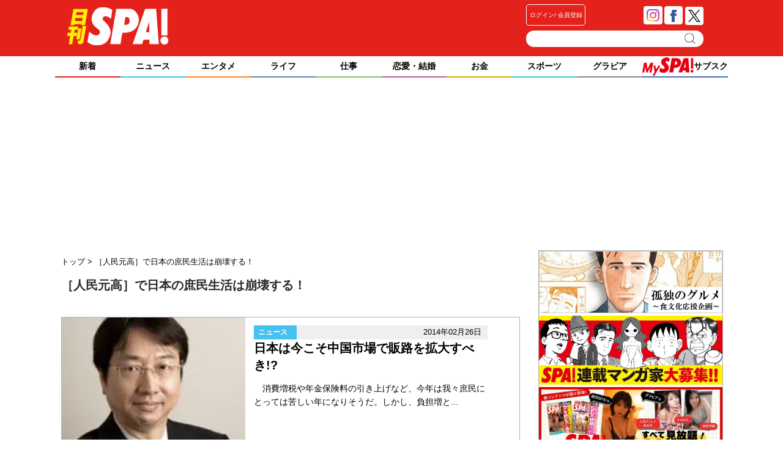

--- FILE ---
content_type: text/html; charset=UTF-8
request_url: https://nikkan-spa.jp/spa_feature_group_name/%EF%BC%BB%E4%BA%BA%E6%B0%91%E5%85%83%E9%AB%98%EF%BC%BD%E3%81%A7%E6%97%A5%E6%9C%AC%E3%81%AE%E5%BA%B6%E6%B0%91%E7%94%9F%E6%B4%BB%E3%81%AF%E5%B4%A9%E5%A3%8A%E3%81%99%E3%82%8B%EF%BC%81
body_size: 23004
content:
<!DOCTYPE html>
<html dir="ltr" lang="ja" xmlns:og="http://ogp.me/ns#">
<head>


        <link rel="apple-touch-icon" href="https://nikkan-spa.jp/wp-content/themes/dayspa_2017/apple-touch-icon-180x180.png">
        <link rel="icon" href="https://nikkan-spa.jp/wp-content/themes/dayspa_2017/favicon.ico"/>
    <!-- Google Tag Manager -->
    <script>(function(w,d,s,l,i){w[l]=w[l]||[];w[l].push({'gtm.start':
    new Date().getTime(),event:'gtm.js'});var f=d.getElementsByTagName(s)[0],
    j=d.createElement(s),dl=l!='dataLayer'?'&l='+l:'';j.async=true;j.src=
    'https://www.googletagmanager.com/gtm.js?id='+i+dl;f.parentNode.insertBefore(j,f);
    })(window,document,'script','dataLayer','GTM-W9KJL8W');</script>
    <!-- End Google Tag Manager -->
    <meta charset="UTF-8" />
    <title>
        ［人民元高］で日本の庶民生活は崩壊する！  |  特集  |  日刊SPA!
    </title>
    <meta name="copyright" content="&copy;扶桑社" />
    <meta name="mixi-check-robots" content="noimage">
    <meta name="cXenseParse:pageclass" content="frontpage"/>
    <meta name="cXenseParse:recs:recommendable" content="false" />
    <meta name="cXenseParse:fpi-feature" content="［人民元高］で日本の庶民生活は崩壊する！" />
    <meta property="og:locale" content="ja_JP" />
    <meta property="og:site_name" content="日刊SPA!" />
    <meta property="og:url" content="https://nikkan-spa.jp/spa_feature_group_name/%EF%BC%BB%E4%BA%BA%E6%B0%91%E5%85%83%E9%AB%98%EF%BC%BD%E3%81%A7%E6%97%A5%E6%9C%AC%E3%81%AE%E5%BA%B6%E6%B0%91%E7%94%9F%E6%B4%BB%E3%81%AF%E5%B4%A9%E5%A3%8A%E3%81%99%E3%82%8B%EF%BC%81" />
    <meta property="og:title" content="［人民元高］で日本の庶民生活は崩壊する！  |  特集  |  日刊SPA!"/>
    <meta property="og:type" content="website" />
    <meta property="og:image" content="/wp-content/themes/dayspa/static/img/fbimg.png" />
    <meta property="fb:app_id" content="245329482260717" />
    <link rel="canonical" href="https://nikkan-spa.jp/spa_feature_group_name/［人民元高］で日本の庶民生活は崩壊する！" />
    <link rel="apple-touch-icon" href="/wp-content/themes/dayspa/static/img/apple-touch-icon.png">
    <link rel="shortcut icon" href="/wp-content/themes/dayspa/static/img/favicon.ico" />
    <link rel="profile" href="http://gmpg.org/xfn/11" />
    <link rel="stylesheet" type="text/css" media="all" href="https://nikkan-spa.jp/wp-content/themes/dayspa_2017/static/css/reset.css?20151119_1" />
    <link rel="stylesheet" type="text/css" media="all" href="https://nikkan-spa.jp/wp-content/themes/dayspa_2017/static/css/style.css?1754456389" />
    <link rel="stylesheet" href="//maxcdn.bootstrapcdn.com/font-awesome/4.4.0/css/font-awesome.min.css">

    <link rel="pingback" href="https://nikkan-spa.jp/xmlrpc.php" />
    <link href="https://plus.google.com/104029019402983388967" rel="publisher" />

<!-- META Tags added by Add-Meta-Tags WordPress plugin. Get it at: http://www.g-loaded.eu/ -->
<meta name="description" content="週刊SPA！が運営するニュースサイト。雑誌連動はもちろん、Webオリジナルの記事を毎日配信！" />
<meta property="og:description" content="週刊SPA！が運営するニュースサイト。雑誌連動はもちろん、Webオリジナルの記事を毎日配信！" />


<meta name="robots" content="max-image-preview:large" />
<link rel='dns-prefetch' href='//s.w.org' />
<link rel="alternate" type="application/rss+xml" title="日刊SPA! &raquo; フィード" href="https://nikkan-spa.jp/feed" />
<link rel="alternate" type="application/rss+xml" title="日刊SPA! &raquo; コメントフィード" href="https://nikkan-spa.jp/comments/feed" />
<link rel="alternate" type="application/rss+xml" title="日刊SPA! &raquo; ［人民元高］で日本の庶民生活は崩壊する！  のフィード" href="https://nikkan-spa.jp/spa_feature_group_name/%ef%bc%bb%e4%ba%ba%e6%b0%91%e5%85%83%e9%ab%98%ef%bc%bd%e3%81%a7%e6%97%a5%e6%9c%ac%e3%81%ae%e5%ba%b6%e6%b0%91%e7%94%9f%e6%b4%bb%e3%81%af%e5%b4%a9%e5%a3%8a%e3%81%99%e3%82%8b%ef%bc%81/feed" />
<link rel='stylesheet' id='wp-block-library-css'  href='https://nikkan-spa.jp/wp-includes/css/dist/block-library/style.min.css?ver=6.0.2' type='text/css' media='all' />
<style id='global-styles-inline-css' type='text/css'>
body{--wp--preset--color--black: #000000;--wp--preset--color--cyan-bluish-gray: #abb8c3;--wp--preset--color--white: #ffffff;--wp--preset--color--pale-pink: #f78da7;--wp--preset--color--vivid-red: #cf2e2e;--wp--preset--color--luminous-vivid-orange: #ff6900;--wp--preset--color--luminous-vivid-amber: #fcb900;--wp--preset--color--light-green-cyan: #7bdcb5;--wp--preset--color--vivid-green-cyan: #00d084;--wp--preset--color--pale-cyan-blue: #8ed1fc;--wp--preset--color--vivid-cyan-blue: #0693e3;--wp--preset--color--vivid-purple: #9b51e0;--wp--preset--gradient--vivid-cyan-blue-to-vivid-purple: linear-gradient(135deg,rgba(6,147,227,1) 0%,rgb(155,81,224) 100%);--wp--preset--gradient--light-green-cyan-to-vivid-green-cyan: linear-gradient(135deg,rgb(122,220,180) 0%,rgb(0,208,130) 100%);--wp--preset--gradient--luminous-vivid-amber-to-luminous-vivid-orange: linear-gradient(135deg,rgba(252,185,0,1) 0%,rgba(255,105,0,1) 100%);--wp--preset--gradient--luminous-vivid-orange-to-vivid-red: linear-gradient(135deg,rgba(255,105,0,1) 0%,rgb(207,46,46) 100%);--wp--preset--gradient--very-light-gray-to-cyan-bluish-gray: linear-gradient(135deg,rgb(238,238,238) 0%,rgb(169,184,195) 100%);--wp--preset--gradient--cool-to-warm-spectrum: linear-gradient(135deg,rgb(74,234,220) 0%,rgb(151,120,209) 20%,rgb(207,42,186) 40%,rgb(238,44,130) 60%,rgb(251,105,98) 80%,rgb(254,248,76) 100%);--wp--preset--gradient--blush-light-purple: linear-gradient(135deg,rgb(255,206,236) 0%,rgb(152,150,240) 100%);--wp--preset--gradient--blush-bordeaux: linear-gradient(135deg,rgb(254,205,165) 0%,rgb(254,45,45) 50%,rgb(107,0,62) 100%);--wp--preset--gradient--luminous-dusk: linear-gradient(135deg,rgb(255,203,112) 0%,rgb(199,81,192) 50%,rgb(65,88,208) 100%);--wp--preset--gradient--pale-ocean: linear-gradient(135deg,rgb(255,245,203) 0%,rgb(182,227,212) 50%,rgb(51,167,181) 100%);--wp--preset--gradient--electric-grass: linear-gradient(135deg,rgb(202,248,128) 0%,rgb(113,206,126) 100%);--wp--preset--gradient--midnight: linear-gradient(135deg,rgb(2,3,129) 0%,rgb(40,116,252) 100%);--wp--preset--duotone--dark-grayscale: url('#wp-duotone-dark-grayscale');--wp--preset--duotone--grayscale: url('#wp-duotone-grayscale');--wp--preset--duotone--purple-yellow: url('#wp-duotone-purple-yellow');--wp--preset--duotone--blue-red: url('#wp-duotone-blue-red');--wp--preset--duotone--midnight: url('#wp-duotone-midnight');--wp--preset--duotone--magenta-yellow: url('#wp-duotone-magenta-yellow');--wp--preset--duotone--purple-green: url('#wp-duotone-purple-green');--wp--preset--duotone--blue-orange: url('#wp-duotone-blue-orange');--wp--preset--font-size--small: 13px;--wp--preset--font-size--medium: 20px;--wp--preset--font-size--large: 36px;--wp--preset--font-size--x-large: 42px;}.has-black-color{color: var(--wp--preset--color--black) !important;}.has-cyan-bluish-gray-color{color: var(--wp--preset--color--cyan-bluish-gray) !important;}.has-white-color{color: var(--wp--preset--color--white) !important;}.has-pale-pink-color{color: var(--wp--preset--color--pale-pink) !important;}.has-vivid-red-color{color: var(--wp--preset--color--vivid-red) !important;}.has-luminous-vivid-orange-color{color: var(--wp--preset--color--luminous-vivid-orange) !important;}.has-luminous-vivid-amber-color{color: var(--wp--preset--color--luminous-vivid-amber) !important;}.has-light-green-cyan-color{color: var(--wp--preset--color--light-green-cyan) !important;}.has-vivid-green-cyan-color{color: var(--wp--preset--color--vivid-green-cyan) !important;}.has-pale-cyan-blue-color{color: var(--wp--preset--color--pale-cyan-blue) !important;}.has-vivid-cyan-blue-color{color: var(--wp--preset--color--vivid-cyan-blue) !important;}.has-vivid-purple-color{color: var(--wp--preset--color--vivid-purple) !important;}.has-black-background-color{background-color: var(--wp--preset--color--black) !important;}.has-cyan-bluish-gray-background-color{background-color: var(--wp--preset--color--cyan-bluish-gray) !important;}.has-white-background-color{background-color: var(--wp--preset--color--white) !important;}.has-pale-pink-background-color{background-color: var(--wp--preset--color--pale-pink) !important;}.has-vivid-red-background-color{background-color: var(--wp--preset--color--vivid-red) !important;}.has-luminous-vivid-orange-background-color{background-color: var(--wp--preset--color--luminous-vivid-orange) !important;}.has-luminous-vivid-amber-background-color{background-color: var(--wp--preset--color--luminous-vivid-amber) !important;}.has-light-green-cyan-background-color{background-color: var(--wp--preset--color--light-green-cyan) !important;}.has-vivid-green-cyan-background-color{background-color: var(--wp--preset--color--vivid-green-cyan) !important;}.has-pale-cyan-blue-background-color{background-color: var(--wp--preset--color--pale-cyan-blue) !important;}.has-vivid-cyan-blue-background-color{background-color: var(--wp--preset--color--vivid-cyan-blue) !important;}.has-vivid-purple-background-color{background-color: var(--wp--preset--color--vivid-purple) !important;}.has-black-border-color{border-color: var(--wp--preset--color--black) !important;}.has-cyan-bluish-gray-border-color{border-color: var(--wp--preset--color--cyan-bluish-gray) !important;}.has-white-border-color{border-color: var(--wp--preset--color--white) !important;}.has-pale-pink-border-color{border-color: var(--wp--preset--color--pale-pink) !important;}.has-vivid-red-border-color{border-color: var(--wp--preset--color--vivid-red) !important;}.has-luminous-vivid-orange-border-color{border-color: var(--wp--preset--color--luminous-vivid-orange) !important;}.has-luminous-vivid-amber-border-color{border-color: var(--wp--preset--color--luminous-vivid-amber) !important;}.has-light-green-cyan-border-color{border-color: var(--wp--preset--color--light-green-cyan) !important;}.has-vivid-green-cyan-border-color{border-color: var(--wp--preset--color--vivid-green-cyan) !important;}.has-pale-cyan-blue-border-color{border-color: var(--wp--preset--color--pale-cyan-blue) !important;}.has-vivid-cyan-blue-border-color{border-color: var(--wp--preset--color--vivid-cyan-blue) !important;}.has-vivid-purple-border-color{border-color: var(--wp--preset--color--vivid-purple) !important;}.has-vivid-cyan-blue-to-vivid-purple-gradient-background{background: var(--wp--preset--gradient--vivid-cyan-blue-to-vivid-purple) !important;}.has-light-green-cyan-to-vivid-green-cyan-gradient-background{background: var(--wp--preset--gradient--light-green-cyan-to-vivid-green-cyan) !important;}.has-luminous-vivid-amber-to-luminous-vivid-orange-gradient-background{background: var(--wp--preset--gradient--luminous-vivid-amber-to-luminous-vivid-orange) !important;}.has-luminous-vivid-orange-to-vivid-red-gradient-background{background: var(--wp--preset--gradient--luminous-vivid-orange-to-vivid-red) !important;}.has-very-light-gray-to-cyan-bluish-gray-gradient-background{background: var(--wp--preset--gradient--very-light-gray-to-cyan-bluish-gray) !important;}.has-cool-to-warm-spectrum-gradient-background{background: var(--wp--preset--gradient--cool-to-warm-spectrum) !important;}.has-blush-light-purple-gradient-background{background: var(--wp--preset--gradient--blush-light-purple) !important;}.has-blush-bordeaux-gradient-background{background: var(--wp--preset--gradient--blush-bordeaux) !important;}.has-luminous-dusk-gradient-background{background: var(--wp--preset--gradient--luminous-dusk) !important;}.has-pale-ocean-gradient-background{background: var(--wp--preset--gradient--pale-ocean) !important;}.has-electric-grass-gradient-background{background: var(--wp--preset--gradient--electric-grass) !important;}.has-midnight-gradient-background{background: var(--wp--preset--gradient--midnight) !important;}.has-small-font-size{font-size: var(--wp--preset--font-size--small) !important;}.has-medium-font-size{font-size: var(--wp--preset--font-size--medium) !important;}.has-large-font-size{font-size: var(--wp--preset--font-size--large) !important;}.has-x-large-font-size{font-size: var(--wp--preset--font-size--x-large) !important;}
</style>
<link rel='stylesheet' id='contact-form-7-css'  href='https://nikkan-spa.jp/wp-content/plugins/contact-form-7/includes/css/styles.css?ver=5.7.1' type='text/css' media='all' />
<link rel='stylesheet' id='toc-screen-css'  href='https://nikkan-spa.jp/wp-content/plugins/table-of-contents-plus/screen.min.css?ver=1509' type='text/css' media='all' />
<script type='text/javascript' src='https://nikkan-spa.jp/wp-includes/js/jquery/jquery.min.js?ver=3.6.0' id='jquery-core-js'></script>
<script type='text/javascript' src='https://nikkan-spa.jp/wp-includes/js/jquery/jquery-migrate.min.js?ver=3.3.2' id='jquery-migrate-js'></script>
<link rel="https://api.w.org/" href="https://nikkan-spa.jp/wp-json/" /><style>.wp-block-gallery.is-cropped .blocks-gallery-item picture{height:100%;width:100%;}</style><script>
    async function processJwtAndSetCookie() {
    const jwtMatch = document.cookie.match(/__utp=([^;]+)/);
    if (!jwtMatch) {
        console.log("ログインしていません。");
        return;
    }

    const jwt = jwtMatch[1];
    console.log("JWT found: " + jwt);

    let decoded;
    try {
        decoded = jwt_decode(jwt);
        console.log("JWT decoded: ", decoded);
    } catch (error) {
        console.error("JWTのデコード中にエラーが発生しました: " + error.message);
        return;
    }

    const emailWithoutPlus = decoded.email.replace(/(\+.*)?@/, '@');
    console.log("Email without plus: " + emailWithoutPlus);

    let hashHex;
    try {
        const hash = CryptoJS.SHA256(emailWithoutPlus);
        hashHex = hash.toString(CryptoJS.enc.Hex);
    } catch (error) {
        console.error("SHA-256ハッシュ化中にエラーが発生しました: " + error.message);
        return;
    }

    try {
        setCookie('_d_uuid', hashHex, 365);
    } catch (error) {
        console.error("クッキーの設定中にエラーが発生しました: " + error.message);
    }
}

// クッキーに値を書き込む関数
function setCookie(name, value, days) {
    const d = new Date();
    d.setTime(d.getTime() + (days * 24 * 60 * 60 * 1000));
    const expires = "expires=" + d.toUTCString();
    document.cookie = name + "=" + value + ";" + expires + ";path=/";
}

window.onload = processJwtAndSetCookie;

    </script>
<!-- この URL で利用できる AMP HTML バージョンはありません。 -->
<script type="application/ld+json">
    {
    }
</script>
<link rel="icon" href="/wp-content/uploads/2021/09/cropped-spalogo-32x32.jpg" sizes="32x32" />
<link rel="icon" href="/wp-content/uploads/2021/09/cropped-spalogo-192x192.jpg" sizes="192x192" />
<link rel="apple-touch-icon" href="/wp-content/uploads/2021/09/cropped-spalogo-180x180.jpg" />
<meta name="msapplication-TileImage" content="/wp-content/uploads/2021/09/cropped-spalogo-270x270.jpg" />
    <script type="text/javascript" src="/wp-content/themes/dayspa/static/js/slide.js"></script>
    <script type="text/javascript" src="https://nikkan-spa.jp/wp-content/themes/dayspa_2017/static/js/javascript.js"></script>
<div class="ad-widget widget_text"style="margin-top:0px;margin-right:0px;margin-bottom:0px;margin-left:0px;"><script type="application/javascript" src="//anymind360.com/js/6608/ats.js"></script>
<script async src="https://securepubads.g.doubleclick.net/tag/js/gpt.js"></script>
<script>
  window.googletag = window.googletag || {cmd: []};
  googletag.cmd.push(function() {
    googletag.defineSlot('/83555300,19661753/fusosha/nikkanSPA/SPA_PC_all_header', [[970, 250], [970, 90], [1, 1], [728, 90]], 'SPA_PC_all_header').addService(googletag.pubads());
    googletag.defineSlot('/83555300,19661753/fusosha/nikkanSPA/SPA_PC_all_right1st', [[300, 600], [160, 600], [300, 250], [120, 600]], 'SPA_PC_all_right1st').addService(googletag.pubads());
    googletag.defineSlot('/83555300,19661753/fusosha/nikkanSPA/SPA_PC_all_right2nd', [[300, 250], [300, 600], [160, 600], [120, 600]], 'SPA_PC_all_right2nd').addService(googletag.pubads());
    googletag.pubads().enableSingleRequest();
    googletag.pubads().collapseEmptyDivs();
    googletag.enableServices();
  });
</script></div><div class="ad-widget widget_text"style="margin-top:0px;margin-right:0px;margin-bottom:0px;margin-left:0px;"><script async src="https://pagead2.googlesyndication.com/pagead/js/adsbygoogle.js?client=ca-pub-2364439630300423"
     crossorigin="anonymous"></script></div><div class="ad-widget widget_text"><script type="text/javascript" src="//csm.cxpublic.com/Fusosha.js"></script></div><div class="ad-widget widget_text"><script type="text/javascript">var vc_sid="3306292"</script>
<script type="text/javascript" src="//vpj.valuecommerce.com/vcparam_pvd.js" async></script></div>
<script>
    tp = window["tp"] || [];
    tp.push(["setTags", ["［人民元高］で日本の庶民生活は崩壊する！"]]);
</script>

<!-- Piano Script Start -->
<!-- Piano Scriptブロック時表示モーダル（CLOSEボタンあり） -->
<div id="tpModal" class="pi_modal" style="display:none;position:absolute;z-index:9999999;left:0;top:0;width:100%;height:100%;overflow:auto;background-color:#333;opacity:0.90;">
  <div class="pi_content" style="position:relative;text-align:center;color:black;background-color:white;opacity:1;margin:150px auto 0 auto;width:80%;padding:20px;min-height:150px;border:1px solid black;">
    <h3><p>コンテンツブロックが有効であることを検知しました。</p></h3>
    <p>このサイトを利用するには、コンテンツブロック機能（広告ブロック機能を持つ機能拡張等）を無効にしてページを再読み込みしてください </p>
    <div class="pi_close" style="display:block;position:absolute;top:0.5rem;right:1rem;cursor:pointer;">✕</div>
  </div>
</div>
<script src="https://cdnjs.cloudflare.com/ajax/libs/promise-polyfill/8.2.0/polyfill.min.js" integrity="sha512-YK+bAjUuYdjPksbGQIIIsUn5hgYFsc+nXgx21Wwby9Mv+rJd8WZH2FRe1RdlTjFu1vxlGia9/RqmUMcZtX+BrA==" crossorigin="anonymous"></script>
<!-- Piano Composer Script -->
<script>
var tp=window.tp||[];
//(AID, is Production?, tpscript loading timeout sec(default:15sec, off:0))
(function(h,f,c){tp.push(["setUseTinypassAccounts",!1]);f?(tp.push(["setSandbox",!1]),tp.push(["setEndpoint","https://buy-ap.piano.io/api/v3"]),tp.push(["setPianoIdUrl","https://id-ap.piano.io"]),tp.push(["setEspEndpoint","https://api-esp-ap.piano.io"])):tp.push(["setSandbox",!0]);c=Number.isInteger(c)?parseInt(c):15;(new Promise(function(a,d){var b=document.createElement("script");b.type="text/javascript";b.async=!0;b.src=(f?"//experience-ap.piano.io":"//sandbox.piano.io")+"/xbuilder/experience/load?aid="+h;b.onload=function(){window.tpLoaded?a():d(!0)};b.onerror=function(){d(!0)};var e=document.querySelector("script");e.parentNode.insertBefore(b,e)})).then(function(){return new Promise(function(a,d){0==c?a():function(b,e){function g(){window.tp&&tp.isInitialized?a():k++>e?d(!0):setTimeout(g,b)}var k=0;setTimeout(g,b)}(1E3*c/20,20)})})["catch"](function(a){a&&(a=document.querySelector("#tpModal"))&&(a.style.display="block",(a=document.querySelector(".pi_close"))&&a.addEventListener("click",function(){document.querySelector("#tpModal").style.display="none"}))})
})("xia87zI8pj", true);
</script>
<!-- Piano Script End -->
<script>
// ADブロッカー検出スクリプト
(function(d,c){d.cookie = "__adblocker=; expires=Thu, 01 Jan 1970 00:00:00 GMT; path=/";var j=function(adblocker){var t=new Date;t.setTime(t.getTime()+60*5*1E3);d.cookie="__adblocker="+(adblocker?"true":"false")+"; expires="+t.toUTCString()+"; path=/"};var s=d.createElement(c);s.async=true;s.src="//www.npttech.com/advertising.js";s.onerror=function(){j(true);};var b=d.getElementsByTagName(c)[0];b.parentNode.insertBefore(s,b)})(document,"script");</script>
<!-- モーダル -->
<script>
tp = window["tp"] || [];
tp.push(["init", function() {
document.getElementById("piano-login").onclick = function(){
tp.pianoId.show ({
screen : "login",
loggedIn: function() {
$chk= tp.pianoId.isUserValid();
if($chk){
jQuery('.piano_button input.login').attr('checked',true);
}else{
jQuery('.piano_button input.not-login').attr('checked',true);
}
}
});
};
}]);
</script>
    <script type="text/javascript" src="https://cdnjs.cloudflare.com/ajax/libs/lazysizes/5.3.2/lazysizes.min.js"></script>
    <script src="https://cdnjs.cloudflare.com/ajax/libs/lazysizes/5.1.2/plugins/unveilhooks/ls.unveilhooks.min.js"></script>
</head>
    <body>
        <!-- Google Tag Manager (noscript) -->
        <noscript><iframe src="https://www.googletagmanager.com/ns.html?id=GTM-W9KJL8W"
        height="0" width="0" style="display:none;visibility:hidden"></iframe></noscript>
        <!-- End Google Tag Manager (noscript) -->

<div id="headerContainer" class="main-color">
    <div id="header">
        <div class="headerInner">
            <span class="logo">
                <a href="https://nikkan-spa.jp/">
                    <h1 class="dayspa_logo">
                        <svg>
                            <image id="header_logo" width="165" height="62"  alt="日刊SPA!" xlink:href="[data-uri]"/>
                        </svg>
                    </h1>
                </a>
            </span>
            <div class="header-right">
                <div class="first">
                    <div class="piano_button">
    <form>
        <div>
            <input type="radio" class="not-login" name="piano" checked="checked">
            <label id="piano-login">
                <div>
                    ログイン
                </div>
                <div>
                    会員登録
                </div>
            </label>
        </div>
        <div>
            <input type="radio" class="login" name="piano">
            <a href="/mypage"><label id="mypage">マイページ</label></a>
        </div>
    </form>
</div>
                    <div class="headsocial" data-cx-area="head">
                        <span class="ih_instagram" data-cx-social="instagram">
                            <a href="https://www.instagram.com/weekly_spa_/" target="_blank"><img loading="lazy" src="https://nikkan-spa.jp/wp-content/themes/dayspa_2017/static/img/sns_instagram.png" alt="Instagram"></a>
                        </span>
                        <span class="ih_facebook" data-cx-social="facebook">
                            <a href="//www.facebook.com/weeklySPA" target="_blank"><img loading="lazy" src="https://nikkan-spa.jp/wp-content/themes/dayspa_2017/static/img/sns_facebook.png" alt="facebook"></a>
                        </span>
                        <span class="ih_twitter" data-cx-social="twitter">
                            <a href="//twitter.com/weekly_SPA" target="_blank"><img loading="lazy" src="https://nikkan-spa.jp/wp-content/themes/dayspa_2017/static/img/sns_x.svg" alt="Twitter"></a>
                        </span>
                        <!--
                <span class="ih_line">
                    <a href="" target="_blank"><img loading="lazy" src="https://nikkan-spa.jp/wp-content/themes/dayspa_2017/static/img/sns_line.png"></a>
                </span>
                -->
                    </div>
                </div>
                <div class="secand">
                    <div class="formSearch">
                        <form method="get" id="searchform" action="https://nikkan-spa.jp/">
                            <input type="text" id="s" name="s">
                            <input type="hidden" id="orderby" name="orderby" value="date">
                            <input type="hidden" id="orderby" name="orderby" value="date">
                            <input type="hidden" value="-1" name="cat" />
                            <button type="submit" class="button lazyload" data-bg="https://nikkan-spa.jp/wp-content/themes/dayspa_2017/img/search.png" style="background: no-repeat 0 5px;">
                                    検索
                            </button>
                        </form>
                    </div>
                </div>
            </div>
        </div>
    </div>
</div>

<div class="category-list">
    <div class="category">
        <a href="https://nikkan-spa.jp">
            <div class="home ">
                新着
            </div>
            <div class="category-under-line main-color"></div>
        </a>
        <a href="https://nikkan-spa.jp/category/news">
            <div class="news ">
                ニュース            </div>
            <div class="category-under-line category-news"></div>
        </a>
        <a href="https://nikkan-spa.jp/category/entame">
            <div class="entame ">
                エンタメ            </div>
            <div class="category-under-line category-entame"></div>
        </a>
        <a href="https://nikkan-spa.jp/category/zatsugaku">
            <div class="zatsugaku ">
                ライフ            </div>
            <div class="category-under-line category-zatsugaku"></div>
        </a>
        <a href="https://nikkan-spa.jp/category/r-30">
            <div class="r-30 ">
                仕事            </div>
            <div class="category-under-line category-r-30"></div>
        </a>
        <a href="https://nikkan-spa.jp/category/wedding">
            <div class="wedding ">
                恋愛・結婚            </div>
            <div class="category-under-line category-wedding"></div>
        </a>
        <a href="https://nikkan-spa.jp/category/money">
            <div class="money ">
                お金            </div>
            <div class="category-under-line category-money"></div>
        </a>
        <a href="https://nikkan-spa.jp/category/sports">
            <div class="sports ">
                スポーツ            </div>
            <div class="category-under-line category-sports"></div>
        </a>
        <a href="//myspa.nikkan-spa.jp/s-gravure/">
            <div class="digital">
                グラビア
            </div>
            <div class="category-under-line category-digital"></div>
        </a>
        <a href="//myspa.nikkan-spa.jp" class="global-myspa">
            <div class="home">
                <img src="/wp-content/themes/common/view/myspa_logo.svg">
                サブスク
            </div>
            <div class="category-under-line limited"></div>
        </a>
    </div>
</div>
        <!--## mainContent/ ##-->
        <div class="mainColumn ">
            <div class="mainColumnBannerArea"><!-- /83555300/fusosha/nikkanSPA/SPA_PC_all_header -->
<div id='SPA_PC_all_header' style='min-width: 728px; min-height: 90px;'>
  <script>
    googletag.cmd.push(function() { googletag.display('SPA_PC_all_header'); });
  </script>
</div><style>
body {
    border-bottom: 94px solid #e5211b;
}
</style></div>
            <div class="mainColumnInner Horizontal">
                <div class="main-content">
                    <!-- パンくず -->
<div id="breadcrumbs" itemprop="itemListElement" itemscope="" itemtype="https://schema.org/ListItem">
<span>
        <a itemprop="item" href="https://nikkan-spa.jp">

        <span itemprop="name">
            トップ
        </span>
        </a>

    <meta itemprop="position" content="1" />
</span>
<span>
        <a itemprop="item" href="/spa_feature_group_name/［人民元高］で日本の庶民生活は崩壊する！">

        <span itemprop="name">
            ［人民元高］で日本の庶民生活は崩壊する！
        </span>
        </a>

    <meta itemprop="position" content="2" />
</span></div>
<!-- パンくず -->
<script type="application/ld+json">
    {
        "@context": "https://schema.org",
        "@type": "BreadcrumbList",
        "itemListElement": [
    {
        "@type": "ListItem",
        "position": 1,
        "name": "トップ",
        "item": "https://nikkan-spa.jp"
    },    {
        "@type": "ListItem",
        "position": 2,
        "name": "［人民元高］で日本の庶民生活は崩壊する！",
        "item": "/spa_feature_group_name/［人民元高］で日本の庶民生活は崩壊する！"
    }        ]
    }
</script>
        <div id="mainContent" role="main">

<div class="series">
    <div class="series-container">
                <div class="series-name">
            ［人民元高］で日本の庶民生活は崩壊する！        </div>
        <div class="series-info">
                    </div>
    </div>
</div>
            <div class="post-list">

<div class="posts-box">    <div class="post-div Horizontal">
        <a href="https://nikkan-spa.jp/579412">
            <div class="thumbnail">
                <div class="img_div lazyload" data-bg="/wp-content/uploads/2014/02/tashiro.jpg" style="
                        width: 100%;
                        height: 100%;
                        ">
                </div>
            </div>
        </a>
        <div class="post-text">
            <div>
                <div class="Horizontal post-bar">

                    
    <div class="category-icon category-news">
        ニュース
    </div>
                    <div class="content-date">2014年02月26日</div>
                </div>
            </div>
            <div class="entry-item">
                <a href="https://nikkan-spa.jp/579412">
                    <div class="entry-title"><h2>日本は今こそ中国市場で販路を拡大すべき!?</h2>
                    </div>
                    <div class="entry-content">
　消費増税や年金保険料の引き上げなど、今年は我々庶民にとっては苦しい年になりそうだ。しかし、負担増と...                    </div>
                </a>
            </div>


        </div>
    </div>

    <div class="post-div Horizontal">
        <a href="https://nikkan-spa.jp/579409">
            <div class="thumbnail">
                <div class="img_div lazyload" data-bg="/wp-content/uploads/2014/02/kd02.jpg" style="
                        width: 100%;
                        height: 100%;
                        ">
                </div>
            </div>
        </a>
        <div class="post-text">
            <div>
                <div class="Horizontal post-bar">

                    
    <div class="category-icon category-news">
        ニュース
    </div>
                    <div class="content-date">2014年02月20日</div>
                </div>
            </div>
            <div class="entry-item">
                <a href="https://nikkan-spa.jp/579409">
                    <div class="entry-title"><h2>「人民元高で庶民の家計一世帯8万円の負担増」門倉貴史氏が試算</h2>
                    </div>
                    <div class="entry-content">
　消費増税や年金保険料の引き上げなど、今年は我々庶民にとっては苦しい年になりそうだ。しかし、負担増と...                    </div>
                </a>
            </div>


        </div>
    </div>

    <div class="post-div Horizontal">
        <a href="https://nikkan-spa.jp/579411">
            <div class="thumbnail">
                <div class="img_div lazyload" data-bg="/wp-content/uploads/2014/02/872486-200x300.jpg" style="
                        width: 100%;
                        height: 100%;
                        ">
                </div>
            </div>
        </a>
        <div class="post-text">
            <div>
                <div class="Horizontal post-bar">

                    
    <div class="category-icon category-news">
        ニュース
    </div>
                    <div class="content-date">2014年02月12日</div>
                </div>
            </div>
            <div class="entry-item">
                <a href="https://nikkan-spa.jp/579411">
                    <div class="entry-title"><h2>相次ぐ中国産回収は、人民元高と関係あり？</h2>
                    </div>
                    <div class="entry-content">
　消費増税や年金保険料の引き上げなど、今年は我々庶民にとっては苦しい年になりそうだ。しかし、負担増と...                    </div>
                </a>
            </div>


        </div>
    </div>

    <div class="post-div Horizontal">
        <a href="https://nikkan-spa.jp/579410">
            <div class="thumbnail">
                <div class="img_div lazyload" data-bg="/wp-content/uploads/2014/02/a0002_003412-300x198.jpg" style="
                        width: 100%;
                        height: 100%;
                        ">
                </div>
            </div>
        </a>
        <div class="post-text">
            <div>
                <div class="Horizontal post-bar">

                    
    <div class="category-icon category-news">
        ニュース
    </div>
                    <div class="content-date">2014年02月10日</div>
                </div>
            </div>
            <div class="entry-item">
                <a href="https://nikkan-spa.jp/579410">
                    <div class="entry-title"><h2>2014年は中国製品の安全性がますます低下する!?</h2>
                    </div>
                    <div class="entry-content">
　消費増税や年金保険料の引き上げなど、今年は我々庶民にとっては苦しい年になりそうだ。しかし、負担増と...                    </div>
                </a>
            </div>


        </div>
    </div>

</div>
<div class="pager-num">
    <div class="Horizontal">
    </div>
</div>


<!-- false -->


<!-- cached_time=2026-01-22 07:26:08 name:popular_series_DAYSPA-1724-->
    <div id="series" class="popular-series">
        <div class="head main-color">日刊SPA!の人気連載</div>
        <div class="popular-series-box">
            <div class="popular-series-line Horizontal">
            <a href="https://nikkan-spa.jp/spa_series_group_name/%e3%83%88%e3%83%83%e3%83%97%e3%83%ad%e3%83%bc%e3%83%97%e3%82%88%e3%82%8a%e6%84%9b%e3%82%92%e3%81%93%e3%82%81%e3%81%a6">
                <div class="popular-series-item Horizontal">
                                        <div class="popular-series-img lazyload" data-bg="/wp-content/uploads/2024/05/20240515193929t-80x70.jpg">
                    </div>
                    <div class="popular-series-name">
                        新日本プロレス社長・棚橋弘至のビジネス奮闘記～トップロープより愛をこめて                    </div>
                </div>
            </a>
            <a href="https://nikkan-spa.jp/spa_series_group_name/%e7%b5%90%e5%a9%9a%e3%81%ab%e3%81%a4%e3%81%aa%e3%81%8c%e3%82%8b%e6%81%8b%e3%81%ae%e3%81%af%e3%81%98%e3%82%81%e6%96%b9">
                <div class="popular-series-item Horizontal">
                                        <div class="popular-series-img lazyload" data-bg="/wp-content/uploads/2018/04/DSD_8045r2-80x70.jpg">
                    </div>
                    <div class="popular-series-name">
                        結婚につながる恋のはじめ方                    </div>
                </div>
            </a>
            <a href="https://nikkan-spa.jp/spa_series_group_name/%e6%8e%a8%e3%81%97%e6%92%ae%e7%94%9f%e4%bc%9a%e8%ad%b0">
                <div class="popular-series-item Horizontal">
                                        <div class="popular-series-img lazyload" data-bg="">
                    </div>
                    <div class="popular-series-name">
                        推し撮生会議                    </div>
                </div>
            </a>
            </div>                <div class="popular-series-line Horizontal">            <a href="https://nikkan-spa.jp/spa_series_group_name/%e3%82%bc%e3%83%ad%e6%81%8b%e6%84%9b-%e3%80%9c%e7%b5%8c%e9%a8%93%e5%80%a4%e3%82%bc%e3%83%ad%e3%81%8b%e3%82%89%e5%ad%a6%e3%81%b6%e6%81%8b%e6%84%9b%e8%ac%9b%e5%ba%a7%e3%80%9c">
                <div class="popular-series-item Horizontal">
                                        <div class="popular-series-img lazyload" data-bg="/wp-content/uploads/2022/08/sakaiyataichi-80x70.jpg">
                    </div>
                    <div class="popular-series-name">
                        ゼロ恋愛 〜経験値ゼロから学ぶ恋愛講座〜／堺屋大地                    </div>
                </div>
            </a>
            <a href="https://nikkan-spa.jp/spa_series_group_name/%e3%83%95%e3%82%a1%e3%82%b9%e3%83%88%e3%83%95%e3%82%a1%e3%83%83%e3%82%b7%e3%83%a7%e3%83%b3%e3%80%81%e5%85%a8%e9%83%a8%e8%b2%b7%e3%81%a3%e3%81%a6%e3%81%bf%e3%81%9f">
                <div class="popular-series-item Horizontal">
                                        <div class="popular-series-img lazyload" data-bg="/wp-content/uploads/2020/04/c064e03762b2b926408026a91253525f-80x70.png">
                    </div>
                    <div class="popular-series-name">
                        ファストファッション、全部買ってみた                    </div>
                </div>
            </a>
            <a href="https://nikkan-spa.jp/spa_series_group_name/%e7%be%8e%e5%a5%b3%e5%9c%b0%e5%9b%b3">
                <div class="popular-series-item Horizontal">
                                        <div class="popular-series-img lazyload" data-bg="/wp-content/uploads/2023/09/bijomapbanner-80x70.jpg">
                    </div>
                    <div class="popular-series-name">
                        美女地図                    </div>
                </div>
            </a>
            </div>                <div class="popular-series-line Horizontal">            <a href="https://nikkan-spa.jp/spa_series_group_name/%e3%82%b0%e3%83%a9%e3%83%93%e3%82%a2%e3%83%b3%e9%ad%82">
                <div class="popular-series-item Horizontal">
                                        <div class="popular-series-img lazyload" data-bg="/wp-content/uploads/2023/09/gravianbanner-80x70.jpg">
                    </div>
                    <div class="popular-series-name">
                        グラビアン魂                    </div>
                </div>
            </a>
            <a href="https://nikkan-spa.jp/spa_series_group_name/%e5%ad%a4%e7%8b%ac%e3%81%ae%e3%83%95%e3%82%a1%e3%82%a4%e3%83%8a%e3%83%ab%e5%bc%81%e5%bd%93">
                <div class="popular-series-item Horizontal">
                                        <div class="popular-series-img lazyload" data-bg="/wp-content/uploads/2025/06/202506240701fb00101-80x70.jpg">
                    </div>
                    <div class="popular-series-name">
                        連載『孤独のファイナル弁当』                    </div>
                </div>
            </a>
            <a href="https://nikkan-spa.jp/spa_series_group_name/%e8%b2%a7%e5%9b%b0%e6%9d%b1%e5%a4%a7%e7%94%9f%e3%83%bb%e5%b8%83%e6%96%bd%e5%b7%9d%e5%a4%a9%e9%a6%ac">
                <div class="popular-series-item Horizontal">
                                        <div class="popular-series-img lazyload" data-bg="/wp-content/uploads/2020/08/AdobeStock_255498089-768x512-80x70.jpg">
                    </div>
                    <div class="popular-series-name">
                        貧困東大生・布施川天馬                    </div>
                </div>
            </a>
        </div>
        <span class="right-more">
            <a href="/series">
                <div class="button">
                    連載一覧を見る
                </div>
            </a>
        </span>
    </div>
</div>


<!-- false -->


<!-- popular_series_DAYSPA-1724 end -->

<!-- 0.332525 -->
                </div>
            </div>
        </div><!-- #content -->

        <div class="right">
            

<!-- false -->


<!-- cached_time=2026-01-22 16:26:09 name:sidebar_other-->
<!--## sideColumn2/ ##-->
            <div class="sidebar">

<div class="add_banner add_banner-16 border_on">
    <a href="https://nikkan-spa.jp/tag/%e5%ad%a4%e7%8b%ac%e3%81%ae%e3%82%b0%e3%83%ab%e3%83%a1%ef%bd%9e%e9%a3%9f%e6%96%87%e5%8c%96%e5%bf%9c%e6%8f%b4%e4%bc%81%e7%94%bb%ef%bd%9e" target="_blank">
        <img loading="lazy" src="/wp-content/uploads/2021/09/kodoku_top_banner.jpg" alt="孤独のグルメ～食文化応援企画～">
    </a>
</div>
<style>
.add_banner-16 img{
    border-color: #cccccc;
    border-width: 1px;
    width: calc(300px - calc(1px * 2));
}
</style>
<div class="add_banner add_banner-46">
    <a href="https://nikkan-spa.jp/2063651" target="_blank">
        <img loading="lazy" src="/wp-content/uploads/2025/03/manga_spa20250303.jpg" alt="SPA!連載マンガ家募集">
    </a>
</div>
    <style>
    .add_banner-46 img{
        width: 300px;
    }
    </style>
<div class="add_banner add_banner-35">
    <a href="https://nikkan-spa.jp/myspa/" target="_blank">
        <img loading="lazy" src="/wp-content/uploads/2025/04/0e6dd5733e8f0649334b75825d71baec.jpg" alt="MySPA！">
    </a>
</div>
    <style>
    .add_banner-35 img{
        width: 300px;
    }
    </style>

<!-- modified:2025-08-01 10:13:51 -->
<!-- cache   :2026-01-22 12:00:09-->
<!-- span    :7-->
<!-- category:none-->
<div class="ranking right-content-container">
    <div class="head main-color">
        <div class="rank-head-1">24時間更新</div>
        <div class="rank-head-2">人気ランキング</div>
    </div>
    <div class="rank-div">
        <div class="num"></div>
        <div class="rank-num-1 lazyload" data-bg="/wp-content/themes/dayspa_2017/static/img/ranking_num.png"></div>
        <div class="right-title">
            <a href="https://nikkan-spa.jp/2139756">
                <h3>
                    ラブホテル清掃バイトの25歳女性が明かす裏側。働き始めて2ヶ月で体験した“洗礼”...                </h3>
                <div class="right-post-date">2026年01月12日</div>
            </a>
        </div>
    </div>
    <div class="rank-div">
        <div class="num"></div>
        <div class="rank-num-2 lazyload" data-bg="/wp-content/themes/dayspa_2017/static/img/ranking_num.png"></div>
        <div class="right-title">
            <a href="https://nikkan-spa.jp/2140701">
                <h3>
                    二郎系ラーメンを食べ続けて7年。臓器を全摘した今でも「週3ラーメン生活」を続けら...                </h3>
                <div class="right-post-date">2026年01月18日</div>
            </a>
        </div>
    </div>
    <div class="rank-div">
        <div class="num"></div>
        <div class="rank-num-3 lazyload" data-bg="/wp-content/themes/dayspa_2017/static/img/ranking_num.png"></div>
        <div class="right-title">
            <a href="https://nikkan-spa.jp/2136138">
                <h3>
                    「その習慣は逆効果」歯科医が警告する“歯磨き直後に絶対やってはいけない”5つのN...                </h3>
                <div class="right-post-date">2026年01月19日</div>
            </a>
        </div>
    </div>
    <div class="rank-div">
        <div class="num"></div>
        <div class="rank-num-4 lazyload" data-bg="/wp-content/themes/dayspa_2017/static/img/ranking_num.png"></div>
        <div class="right-title">
            <a href="https://nikkan-spa.jp/2139992">
                <h3>
                    バスの車内で「喧嘩売ってんのか！」トラブル相手の正体が発覚、まさかの“同じ会社”...                </h3>
                <div class="right-post-date">2026年01月17日</div>
            </a>
        </div>
    </div>
    <div class="rank-div">
        <div class="num"></div>
        <div class="rank-num-5 lazyload" data-bg="/wp-content/themes/dayspa_2017/static/img/ranking_num.png"></div>
        <div class="right-title">
            <a href="https://nikkan-spa.jp/2140084">
                <h3>
                    旧ジャニーズJr.の“人気グループ”が昨年ひっそりと活動休止していたワケ。新体制...                </h3>
                <div class="right-post-date">2026年01月17日</div>
            </a>
        </div>
    </div>
</div>
<div class="ad-widget widget_text"></div></div><div style="height:5px;"></div><div class="sidebar"><div></div><div class="ad-widget widget_text"><!-- /83555300/fusosha/nikkanSPA/SPA_PC_all_right1st -->
<div id='SPA_PC_all_right1st' style='min-width: 120px; min-height: 250px;'>
  <script>
    googletag.cmd.push(function() { googletag.display('SPA_PC_all_right1st'); });
  </script>
</div></div><div class="ad-widget widget_text"></div></div><div style="height:5px;"></div><div class="sidebar"><div></div>             <div class="new-post right-content-container">
                <div class="head main-color">
                    <h2>
                        新着記事
                    </h2>
                </div>
                <div class="right-content">
                    <div class="right-div">
                        <a href="https://nikkan-spa.jp/2141086">
                            <div class="right-title">
                                <h3>ステージ4のがん宣告で60代男性が選んだ道。タイで療養生活を始めたワケ「好きな酒を飲みながら穏やかに過ごす」</h3>
                                <div class="right-post-date">2026年01月22日</div>
                            </div>
                        </a>
                    </div>
                </div>
                <div class="right-content">
                    <div class="right-div">
                        <a href="https://nikkan-spa.jp/2140909">
                            <div class="right-title">
                                <h3>早期退職に応募殺到で257人に拡大… 資生堂が「過去最大520億円赤字」に陥った本当の理由</h3>
                                <div class="right-post-date">2026年01月22日</div>
                            </div>
                        </a>
                    </div>
                </div>
                <div class="right-content">
                    <div class="right-div">
                        <a href="https://nikkan-spa.jp/2140514">
                            <div class="right-title">
                                <h3>「キミくらいがちょうどいい」10歳以上年の離れた女性に“おじアタック”を繰り返す50・60代男性の痛すぎる実態</h3>
                                <div class="right-post-date">2026年01月22日</div>
                            </div>
                        </a>
                    </div>
                </div>
                <div class="right-content">
                    <div class="right-div">
                        <a href="https://nikkan-spa.jp/2141578">
                            <div class="right-title">
                                <h3>「人生で疲れたことがない」棚橋リーダーの素質／棚橋弘至 vol.60</h3>
                                <div class="right-post-date">2026年01月22日</div>
                            </div>
                        </a>
                    </div>
                </div>
                <div class="right-content">
                    <div class="right-div">
                        <a href="https://nikkan-spa.jp/2141653">
                            <div class="right-title">
                                <h3>「女性から選ばれない40代男性」に共通している問題点…“ちゃんとしている”のに結婚できない意外なワケ</h3>
                                <div class="right-post-date">2026年01月22日</div>
                            </div>
                        </a>
                    </div>
                </div>
            </div>
<div class="ad-widget widget_text"></div></div><div style="height:5px;"></div><div class="sidebar"><div></div><div class="ad-widget widget_text"></div></div><div style="height:5px;"></div><div class="sidebar"><div></div><div class="ad-widget widget_text"><!-- /83555300/fusosha/nikkanSPA/SPA_PC_all_right2nd -->
<div id='SPA_PC_all_right2nd' style='min-width: 120px; min-height: 250px;'>
  <script>
    googletag.cmd.push(function() { googletag.display('SPA_PC_all_right2nd'); });
  </script>
</div></div><div class="ad-widget widget_text"></div></div><div style="height:5px;"></div><div class="sidebar"><div></div><div class="affiliate_banner">
    <a href="https://liff.line.me/1391620050-3rOkaMqp/channel/am/oa-spa?utm_source=oa-spa&utm_medium=banner&utm_campaign=none&oa_id=oa-spa">
        <img loading="lazy" src="/wp-content/uploads/2022/08/oa-spa.png" alt="LINE">
    </a>
</div>
<div class="add_banner add_banner-52">
    <a href="https://mangaspa.nikkan-spa.jp/" target="_blank">
        <img loading="lazy" src="/wp-content/uploads/2025/09/mangaspa600x200.jpg" alt="マンガSPA!">
    </a>
</div>
    <style>
    .add_banner-52 img{
        width: 300px;
    }
    </style>
<div class="add_banner add_banner-65">
    <a href="https://mangaspa.nikkan-spa.jp/series/b8686a211ebfa" target="_blank">
        <img loading="lazy" src="/wp-content/uploads/2025/11/20250916133253871E79550821D50AC9E2BEA0FD35F285283.jpg" alt="令和のおもちゃ ウーピン">
    </a>
</div>
    <style>
    .add_banner-65 img{
        width: 300px;
    }
    </style>
<div class="add_banner add_banner-63">
    <a href="https://mangaspa.nikkan-spa.jp/episodes/50aefc6c71941" target="_blank">
        <img loading="lazy" src="/wp-content/uploads/2026/01/2026010815115869352DA5F3EB5D981B4B339C8B0A9AD60F9-lg.jpg" alt="ゴハンスキー">
    </a>
</div>
    <style>
    .add_banner-63 img{
        width: 300px;
    }
    </style>
<div class="add_banner add_banner-66">
    <a href="https://mangaspa.nikkan-spa.jp/episodes/f41022bb3e76a" target="_blank">
        <img loading="lazy" src="/wp-content/uploads/2026/01/20251224102302726BAA8F6CE714D4E983C74D62E12935844-lg.jpg" alt="ハジメの一生">
    </a>
</div>
    <style>
    .add_banner-66 img{
        width: 300px;
    }
    </style>
        <div class="club right-content-container">
            <a href="/tag/孤独のグルメ～食文化応援企画～">
                <div class="head main-color">
                    孤独のグルメ～食文化応援企画～
                </div>
            </a>
            <div class="right-content Horizontal">
                <div class="right-div">
                    <div class="right-title">
                        <a href="https://nikkan-spa.jp/1954147">
                            <h3>ビール２：黒ビール１。人気の『マルエフ』を「ワンサード」で飲んでみた！</h3>
                        </a>
                    </div>
                    <div class="right-post-date">2023年11月20日</div>
<div class="Sponsored">PR</div>                </div>
            </div>
            <div class="right-content Horizontal">
                <div class="right-div">
                    <div class="right-title">
                        <a href="https://nikkan-spa.jp/1928902">
                            <h3>美味しいビールで酷暑を乗り切ろう！孤独のグルメ原作者が熊本の名店で『マルエフ』を味わう</h3>
                        </a>
                    </div>
                    <div class="right-post-date">2023年08月10日</div>
<div class="Sponsored">PR</div>                </div>
            </div>
            <div class="right-content Horizontal">
                <div class="right-div">
                    <div class="right-title">
                        <a href="https://nikkan-spa.jp/1874759">
                            <h3>『孤独のグルメ』のオリジナル デジタルトレカがもらえる！「ひとり飯をみんなで楽しむプロジェクト」の第一弾がスタート！</h3>
                        </a>
                    </div>
                    <div class="right-post-date">2022年12月02日</div>
                </div>
            </div>
</div>        <div class="club right-content-container">
            <a href="/tag/hbol">
                <div class="head main-color">
                    HARBOR BUSINESS Online 一覧
                </div>
            </a>
            <div class="right-content Horizontal">
                <div class="right-div">
                    <div class="right-title">
                        <a href="https://nikkan-spa.jp/1990163">
                            <h3>中国「秘密警察」が日本人にも接触。日本のカルト教団なども監視か</h3>
                        </a>
                    </div>
                    <div class="right-post-date">2024年04月04日</div>
                </div>
            </div>
            <div class="right-content Horizontal">
                <div class="right-div">
                    <div class="right-title">
                        <a href="https://nikkan-spa.jp/1983279">
                            <h3>サッカーW杯日朝平壌決戦の行方。カギは定期便と人的往来再開か</h3>
                        </a>
                    </div>
                    <div class="right-post-date">2024年03月06日</div>
                </div>
            </div>
            <div class="right-content Horizontal">
                <div class="right-div">
                    <div class="right-title">
                        <a href="https://nikkan-spa.jp/1977441">
                            <h3>政治の犠牲になった能登地震＜著述家・菅野完＞</h3>
                        </a>
                    </div>
                    <div class="right-post-date">2024年02月09日</div>
                </div>
            </div>
</div>        <div class="club right-content-container">
            <a href="/tag/kspa">
                <div class="head main-color">
                    勝SPA！一覧
                </div>
            </a>
            <div class="right-content Horizontal">
                <div class="right-div">
                    <div class="right-title">
                        <a href="https://nikkan-spa.jp/2138516">
                            <h3>＜有馬記念＞WIN5で「2200万円」的中したことも！ 人気「UMAJO配信者」が有馬記念で“絶対に押さえたい5頭”</h3>
                        </a>
                    </div>
                    <div class="right-post-date">2025年12月27日</div>
                </div>
            </div>
            <div class="right-content Horizontal">
                <div class="right-div">
                    <div class="right-title">
                        <a href="https://nikkan-spa.jp/2138482">
                            <h3>＜有馬記念＞“長距離G1データ”から見える「過度な期待禁物の2騎手」…急浮上した「爆穴候補」とは</h3>
                        </a>
                    </div>
                    <div class="right-post-date">2025年12月26日</div>
                </div>
            </div>
            <div class="right-content Horizontal">
                <div class="right-div">
                    <div class="right-title">
                        <a href="https://nikkan-spa.jp/2137079">
                            <h3>有馬記念が大混乱…「ヘデントール登録」で弾かれたライラック。“ファン投票の意義”が問われる大騒動に発展したワケ</h3>
                        </a>
                    </div>
                    <div class="right-post-date">2025年12月24日</div>
                </div>
            </div>
</div>        <div class="club right-content-container">
            <a href="/tag/副業">
                <div class="head main-color">
                    はじめての副業一覧
                </div>
            </a>
            <div class="right-content Horizontal">
                <div class="right-div">
                    <div class="right-title">
                        <a href="https://nikkan-spa.jp/2134566">
                            <h3>30代からのキャリア戦略。「多様性」という言葉が氾濫する現代で、本当に自分らしい働き方とは何か？</h3>
                        </a>
                    </div>
                    <div class="right-post-date">2026年01月03日</div>
                </div>
            </div>
            <div class="right-content Horizontal">
                <div class="right-div">
                    <div class="right-title">
                        <a href="https://nikkan-spa.jp/2130113">
                            <h3>「手取りは16万円。生活が苦しくて…」下着を売る27歳女性の悲しき事情…「夫との離婚資金を貯めたい」38歳女性も</h3>
                        </a>
                    </div>
                    <div class="right-post-date">2025年11月23日</div>
                </div>
            </div>
            <div class="right-content Horizontal">
                <div class="right-div">
                    <div class="right-title">
                        <a href="https://nikkan-spa.jp/2107296">
                            <h3>たった4日のアルバイトで3.5kgの減量に成功。「多くの人がリピーターとして参加する」その魅力とは</h3>
                        </a>
                    </div>
                    <div class="right-post-date">2025年11月07日</div>
                </div>
            </div>
</div><div class="add_banner add_banner-41">
    <a href="https://agnostri.co.jp/" target="_blank">
        <img loading="lazy" src="/wp-content/uploads/2024/09/20240411125712-1.jpg" alt="東京にビルを持とう。">
    </a>
</div>
    <style>
    .add_banner-41 img{
        width: 300px;
    }
    </style>
<div class="add_banner add_banner-13">
    <a href="https://nikkan-spa.jp/tag/%e5%a4%a7%e4%ba%ba%e3%81%ae%e5%81%a5%e5%ba%b7%e9%81%93" target="_blank">
        <img loading="lazy" src="/wp-content/uploads/2021/02/kenkoc-e1590730702474.jpg" alt="大人の健康道">
    </a>
</div>
    <style>
    .add_banner-13 img{
        width: 300px;
    }
    </style>
<div class="add_banner add_banner-18">
    <a href="https://nikkan-spa.jp/tag/%e7%94%b7%e3%81%ae%e8%ba%ab%e3%81%a0%e3%81%97%e3%81%aa%e3%81%bf" target="_blank">
        <img loading="lazy" src="/wp-content/uploads/2020/06/midashinamiAT-e1591868120312.jpg" alt="男の身だしなみ">
    </a>
</div>
    <style>
    .add_banner-18 img{
        width: 300px;
    }
    </style>
        <div class="club right-content-container">
            <a href="/tag/募集">
                <div class="head main-color">
                    募集
                </div>
            </a>
            <div class="right-content Horizontal">
                <div class="right-div">
                    <div class="right-title">
                        <a href="https://nikkan-spa.jp/2113318">
                            <h3>週刊SPA!編集部　コミック編集者募集！</h3>
                        </a>
                    </div>
                    <div class="right-post-date">2025年08月20日</div>
                </div>
            </div>
            <div class="right-content Horizontal">
                <div class="right-div">
                    <div class="right-title">
                        <a href="https://nikkan-spa.jp/2113324">
                            <h3>SPA!Web編集部　編集者募集！</h3>
                        </a>
                    </div>
                    <div class="right-post-date">2025年08月20日</div>
                </div>
            </div>
            <div class="right-content Horizontal">
                <div class="right-div">
                    <div class="right-title">
                        <a href="https://nikkan-spa.jp/2012464">
                            <h3>女子SPA！「佐伯ポインティ新連載」不倫にまつわるお話を聞かせてくれる女性を募集中！</h3>
                        </a>
                    </div>
                    <div class="right-post-date">2024年06月28日</div>
                </div>
            </div>
</div>                <div class="infomation right-content-container">
                    <div class="head main-color">
                        インフォメーション
                    </div>
<div class="right-content Horizontal">
    <div class="right-div">
        <a href="https://nikkan-spa.jp/2140727">
            <div class="right-title">
                <h3>林ゆめのグラビア設定を視聴者が決める！【推し撮生会議】 2/17（火） 21:00～　MC：岸明日香</h3>
            </div>
            <div class="right-post-date">2026年01月20日</div>
        </a>
    </div>
</div>
<div class="right-content Horizontal">
    <div class="right-div">
        <a href="https://nikkan-spa.jp/2139796">
            <div class="right-title">
                <h3>「すみぽん（高倉菫）」のセクシーな秘蔵カットを大放出！週刊SPA!のサブスク「MySPA!」続々更新中！初回は初月99円で読み放題</h3>
            </div>
            <div class="right-post-date">2026年01月09日</div>
        </a>
    </div>
</div>
<div class="right-content Horizontal">
    <div class="right-div">
        <a href="https://nikkan-spa.jp/2135307">
            <div class="right-title">
                <h3>山岡聖怜のグラビア設定を視聴者が決める！【推し撮生会議】 アーカイブ公開中　MC：岸明日香</h3>
            </div>
            <div class="right-post-date">2025年12月18日</div>
        </a>
    </div>
</div>
</div><div class="weekry-spa right-content-container">
    <div class="head main-color">
        週刊SPA! 最新号
    </div>
    <div class="boxSide1Content">
        <div class="books">
            <a href="https://nikkan-spa.jp/magazine/2141116"><img loading="lazy" src="/wp-content/uploads/2026/01/hb260127_01.jpg" alt="週刊SPAの表紙画像"></a>
        </div>
        <div class="side1Magazine">
            <div class="date">週刊SPA！1／27号（1／20発売）</div>
            <div class="text">selfish</div>
            <div class="button-area">
                <a href="https://www.amazon.co.jp/s/ref=as_li_ss_tl?_encoding=UTF8&camp=247&creative=7399&field-author=%E9%80%B1%E5%88%8ASPA!%E7%B7%A8%E9%9B%86%E9%83%A8&linkCode=ur2&search-alias=digital-text&sort=relevancerank&tag=daylyspa-22" target="_blank">
                    <div class="button">
                        Amazonで購入する
                    </div>
                </a>
                <a class="btSubscrible" href="/subscription">
                    <div class="button">
                        定期購読する
                    </div>
                </a>
                <div class="backnum">
                    <a href="/magazine">
                        バックナンバーはこちら
                    </a>
                </div>
            </div>
        </div>
    </div>
</div>
<div class="books right-content-container">
    <a href="/books">
        <div class="head main-color">
            SPA! 最新の関連書籍一覧
        </div>
    </a>

    <div class="center">
        <div class="book">
            <a href="https://nikkan-spa.jp/books/2126431">
<img width="140"  src="/wp-content/uploads/2025/12/71W9u7UCZwL._SY425_-140x200.jpg" class="attachment-gravure-thumbnail size-gravure-thumbnail wp-post-image" alt="大人の小学校" loading="lazy" srcset="/wp-content/uploads/2025/12/71W9u7UCZwL._SY425_-140x200.jpg 140w, /wp-content/uploads/2025/12/71W9u7UCZwL._SY425_-160x229.jpg 160w, /wp-content/uploads/2025/12/71W9u7UCZwL._SY425_-105x149.jpg 105w, /wp-content/uploads/2025/12/71W9u7UCZwL._SY425_.jpg 297w" sizes="(max-width: 140px) 100vw, 140px" />                <div class="booktext">
                    大人の小学校                </div>
            </a>
        </div>
        <div class="book">
            <a href="https://nikkan-spa.jp/books/2126418">
<img width="140"  src="/wp-content/uploads/2025/12/81ElEYKbA6L._SY522_-127x207.jpg" class="attachment-gravure-thumbnail size-gravure-thumbnail wp-post-image" alt="けんちゃん" loading="lazy" srcset="/wp-content/uploads/2025/12/81ElEYKbA6L._SY522_-127x207.jpg 127w, /wp-content/uploads/2025/12/81ElEYKbA6L._SY522_-300x488.jpg 300w, /wp-content/uploads/2025/12/81ElEYKbA6L._SY522_-148x240.jpg 148w, /wp-content/uploads/2025/12/81ElEYKbA6L._SY522_-92x149.jpg 92w, /wp-content/uploads/2025/12/81ElEYKbA6L._SY522_.jpg 321w" sizes="(max-width: 127px) 100vw, 127px" />                <div class="booktext">
                    けんちゃん                </div>
            </a>
        </div>
    </div>
</div>
<div class="right-sidebar"><!--SPA!関連書籍-->			<div class="textwidget">            <div class="bookbacknumber">
                <a href="/spa_related_book_taxonomy/spa関連書籍">
                    <div class="button">
                        関連書籍バックナンバーはこちら
                    </div>
                </a>
                <a class="allbookbacknumber" href="/books">
                    <div class="button">
                        全バックナンバーはこちら
                    </div>
                </a>
            </div>
<div style="height:20px"></div></div>
		</div><div class="add_banner add_banner-5">
    <a href="https://www.amazon.co.jp/stores/author/B0DM57DYWG/allbooks" target="_blank">
        <img loading="lazy" src="/wp-content/uploads/2020/02/spa_dsal.jpg" alt="ＳＰＡ！デジタル写真集">
    </a>
</div>
    <style>
    .add_banner-5 img{
        width: 300px;
    }
    </style>

            </div>
            <div class="sidebar-under">

<div class="add_banner add_banner-3">
    <a href="https://www.mbs.jp/shinitai_yoruni/" target="_blank">
        <img loading="lazy" src="/wp-content/uploads/2020/01/sb00000123.jpg" alt="死にたい夜にかぎって">
    </a>
</div>
    <style>
    .add_banner-3 img{
        width: 300px;
    }
    </style>
<div class="right-sidebar-under"><!--俺の夜、バカサイ_バナー枠-->			<div class="textwidget"><div class="banner">
    <div class="yoru">
        <a href="/yoru">
            <img src="/wp-content/uploads/2021/02/yoru.jpg">
        </a>
    </div>
    <div class="bakasai">
        <a href="/bakasai">
            <img src="/wp-content/uploads/2021/02/bakasai.jpg">
        </a>
    </div>
    <div class="bakuchi">
        <a href="/bakuchi">
            <img src="/wp-content/uploads/2021/02/bakuchi.jpg">
        </a>
    </div>
    <div class="present">
        <a href="/present">
            <img src="/wp-content/themes/dayspa_2017/img/spa_prezent.png">
        </a>
    </div>
</div></div>
		</div>
            </div>

<div class="ad-widget widget_text"style="margin-top:0px;margin-right:0px;margin-bottom:0px;margin-left:0px;"><script async src="https://yads.c.yimg.jp/js/yads-async.js"></script>

<div id="ad1">
</div>
<script>
(function (window) {
window.YJ_YADS = window.YJ_YADS || { tasks: [] };
window.YJ_YADS.tasks.push(
{
yads_ad_ds: '58252_205780',
yads_parent_element: 'ad1'
}
);
})(window);
</script></div>

<!-- false -->


<!-- sidebar_other end -->

<!-- 0.040177 -->
        </div>
    </div>
        </div>

<!--## /wrapper ##-->
<!--## /container ##-->

<div class="footer main-color">
    <div class="footerInner">
        <div class="page-top">
            <div  class="for_top">▲ PAGE TOP</div>
        </div>
        <div class="logo">
            <h1><img loading="lazy" src="https://nikkan-spa.jp/wp-content/themes/dayspa_2017/static/img/footer_logo.png" alt="日刊SPA!"></h1>
        </div>
<div class="footerlink">


<!-- false -->


<!-- cached_time=2026-01-22 07:26:34 name:フッタリンク_PC-->
    <a href="https://nikkan-spa.jp/ad" target="_blank">
        広告掲載について
    </a>&nbsp;&nbsp;&nbsp;|&nbsp;&nbsp;&nbsp;
    <a href="https://nikkan-spa.jp/about" target="_blank">
        日刊SPA！について
    </a>&nbsp;&nbsp;&nbsp;|&nbsp;&nbsp;&nbsp;
    <a href="https://nikkan-spa.jp/%e3%83%8b%e3%83%a5%e3%83%bc%e3%82%b9%e6%8f%90%e4%be%9b%e5%85%88">
        ニュース提供先
    </a>&nbsp;&nbsp;&nbsp;|&nbsp;&nbsp;&nbsp;
    <a href="https://nikkan-spa.jp/tag/pr" target="_blank">
        PR記事一覧
    </a>&nbsp;&nbsp;&nbsp;|&nbsp;&nbsp;&nbsp;
    <a href="https://nikkan-spa.jp/writer_recruitment" target="_blank">
        ライター・執筆者募集
    </a>&nbsp;&nbsp;&nbsp;|&nbsp;&nbsp;&nbsp;
    <a href="https://nikkan-spa.jp/privacy_plicy" target="_blank">
        プライバシーポリシー
    </a>&nbsp;&nbsp;&nbsp;|&nbsp;&nbsp;&nbsp;
    <a href="https://nikkan-spa.jp/cookiepolicy" target="_blank">
        Cookie使用について
    </a>&nbsp;&nbsp;&nbsp;|&nbsp;&nbsp;&nbsp;
    <a href="https://www.fusosha.co.jp/profile/copyright.html" target="_blank">
        著作権について
    </a>&nbsp;&nbsp;&nbsp;|&nbsp;&nbsp;&nbsp;
    <a href="https://www.fusosha.co.jp/" target="_blank">
        運営会社
    </a>&nbsp;&nbsp;&nbsp;|&nbsp;&nbsp;&nbsp;
    <a href="https://nikkan-spa.jp/spa_use" target="_blank">
        記事使用について
    </a>&nbsp;&nbsp;&nbsp;|&nbsp;&nbsp;&nbsp;
    <a href="https://nikkan-spa.jp/inquiry" target="_blank">
        お問い合わせ
    </a>&nbsp;&nbsp;&nbsp;|&nbsp;&nbsp;&nbsp;
    <a href="https://nikkan-spa.jp/myspa/faq/">
        よくある質問
    </a>


<!-- false -->


<!-- フッタリンク_PC end -->

<!-- 0.001347999999993 -->
</div>
<br>
<div class="link_title">扶桑社Webメディア</div>
<div class="footerlink">


<!-- false -->


<!-- cached_time=2026-01-22 07:26:34 name:扶桑社WEBメディア_PC-->
    <a href="https://joshi-spa.jp/" target="_blank">
        女子SPA！
    </a>&nbsp;&nbsp;&nbsp;|&nbsp;&nbsp;&nbsp;
    <a href="https://tennenseikatsu.jp/" target="_blank">
        天然生活
    </a>&nbsp;&nbsp;&nbsp;|&nbsp;&nbsp;&nbsp;
    <a href="https://esse-online.jp/" target="_blank">
        ESSE ONLINE
    </a>&nbsp;&nbsp;&nbsp;|&nbsp;&nbsp;&nbsp;
    <a href="https://esse-online.jp/list/sumai" target="_blank">
        日刊Sumai
    </a>&nbsp;&nbsp;&nbsp;|&nbsp;&nbsp;&nbsp;
    <a href="https://colorfuru.jp/" target="_blank">
        カラふる
    </a>&nbsp;&nbsp;&nbsp;|&nbsp;&nbsp;&nbsp;
    <a href="https://kodokuno-gourmet.jp/" target="_blank">
        孤独のグルメ
    </a>&nbsp;&nbsp;&nbsp;|&nbsp;&nbsp;&nbsp;
    <a href="https://mamor-web.jp/" target="_blank">
        MAMOR-WEB
    </a>&nbsp;&nbsp;&nbsp;|&nbsp;&nbsp;&nbsp;
    <a href="https://mangaspa.nikkan-spa.jp/" target="_blank">
        マンガSPA!
    </a>&nbsp;&nbsp;&nbsp;|&nbsp;&nbsp;&nbsp;
    <a href="https://flh.jp/" target="_blank">
        Future Leaders Hub
    </a>


<!-- false -->


<!-- 扶桑社WEBメディア_PC end -->

<!-- 0.0010529999999989 -->
</div>
        <address>
            <div class="Copyright">
                <a href="https://www.fusosha.co.jp/" target="_blank">
                    Copyright 2026 FUSOSHA All Right Reserved.
                </a>
            </div>
        </address>
    </div>
</div><!-- #footer -->

<script async src="https://www.instagram.com/static/bundles/es6/EmbedSDK.js/2fe3a16f6aeb.js"></script>
<script type='text/javascript' src='https://nikkan-spa.jp/wp-content/plugins/contact-form-7/includes/swv/js/index.js?ver=5.7.1' id='swv-js'></script>
<script type='text/javascript' id='contact-form-7-js-extra'>
/* <![CDATA[ */
var wpcf7 = {"api":{"root":"https:\/\/nikkan-spa.jp\/wp-json\/","namespace":"contact-form-7\/v1"}};
/* ]]> */
</script>
<script type='text/javascript' src='https://nikkan-spa.jp/wp-content/plugins/contact-form-7/includes/js/index.js?ver=5.7.1' id='contact-form-7-js'></script>
<script type='text/javascript' id='toc-front-js-extra'>
/* <![CDATA[ */
var tocplus = {"visibility_show":"show","visibility_hide":"hide","width":"Auto"};
/* ]]> */
</script>
<script type='text/javascript' src='https://nikkan-spa.jp/wp-content/plugins/table-of-contents-plus/front.min.js?ver=1509' id='toc-front-js'></script>
<script type='text/javascript' src='https://cdn.jsdelivr.net/npm/jwt-decode/build/jwt-decode.min.js?ver=6.0.2' id='jwt-js'></script>
<script type='text/javascript' src='https://cdn.jsdelivr.net/npm/crypto-js@4.0.0/crypto-js.js?ver=6.0.2' id='crypto-js'></script>
<script type="text/javascript" src="https://nikkan-spa.jp/wp-content/themes/dayspa_2017/static/js/jquery.spatw.js" charset="utf-8"></script>
<script type="text/javascript">
jQuery(function(){
    jQuery('#spa-twitter').spatw();

    if(jQuery.browser.msie && jQuery.browser.version < 9) {
        jQuery('.social > .google').remove();
        jQuery('#header .ih_google').remove();
    }
});
</script>
<div id="fb-root"></div>
<script async defer crossorigin="anonymous" src="https://connect.facebook.net/ja_JP/sdk.js#xfbml=1&version=v19.0" nonce="IelnbnxW"></script>
<!-- facebook -->
<!-- custom_body_bottom_tag -->
<!-- End custom_body_bottom_tag -->
<!-- backtotop -->
<script>
jQuery(function () {
    jQuery(window).scroll(function () {
        if (jQuery(this).scrollTop() > 300) {
            jQuery('.backtotop').fadeIn();
        }else{
            jQuery('.backtotop').fadeOut();
        }
    });

    jQuery('.backtotop').click(function () {
        jQuery('body,html').animate({
            scrollTop: 0
        }, 800);
        return false;
    });
});
</script>
<!-- End backtotop -->
</body>
</html>


--- FILE ---
content_type: text/html; charset=utf-8
request_url: https://www.google.com/recaptcha/api2/aframe
body_size: 268
content:
<!DOCTYPE HTML><html><head><meta http-equiv="content-type" content="text/html; charset=UTF-8"></head><body><script nonce="BA5ZDAH6b-Zt49SlpUNgjw">/** Anti-fraud and anti-abuse applications only. See google.com/recaptcha */ try{var clients={'sodar':'https://pagead2.googlesyndication.com/pagead/sodar?'};window.addEventListener("message",function(a){try{if(a.source===window.parent){var b=JSON.parse(a.data);var c=clients[b['id']];if(c){var d=document.createElement('img');d.src=c+b['params']+'&rc='+(localStorage.getItem("rc::a")?sessionStorage.getItem("rc::b"):"");window.document.body.appendChild(d);sessionStorage.setItem("rc::e",parseInt(sessionStorage.getItem("rc::e")||0)+1);localStorage.setItem("rc::h",'1769066806073');}}}catch(b){}});window.parent.postMessage("_grecaptcha_ready", "*");}catch(b){}</script></body></html>

--- FILE ---
content_type: application/javascript; charset=utf-8
request_url: https://fundingchoicesmessages.google.com/f/AGSKWxXD6yByuBx6OjRxZKDnUSNbVSZKm_UoCZbrJ5WBS1G_VLuIdLfl7qnyzqClA6-j4zDcgPrCo1g8evyxId4WRLOQTUZFgG82tjKwOrCeoDYxHrMeuA8GwVMfXyDjOwQXMmEh01T9dhre_Cy9dmG2bZ3Kj7FB5_CU3KvFBIouC-GxVdULUKF48PjIPAiX/_.banner%20ad./sticky_ad./defaultad?/sponsor-ad/ad_text.
body_size: -1288
content:
window['31c437b4-a548-4916-9a59-a7c8bb349005'] = true;

--- FILE ---
content_type: application/javascript; charset=utf-8;
request_url: https://dalc.valuecommerce.com/vcid?_s=https%3A%2F%2Fnikkan-spa.jp%2Fspa_feature_group_name%2F%25EF%25BC%25BB%25E4%25BA%25BA%25E6%25B0%2591%25E5%2585%2583%25E9%25AB%2598%25EF%25BC%25BD%25E3%2581%25A7%25E6%2597%25A5%25E6%259C%25AC%25E3%2581%25AE%25E5%25BA%25B6%25E6%25B0%2591%25E7%2594%259F%25E6%25B4%25BB%25E3%2581%25AF%25E5%25B4%25A9%25E5%25A3%258A%25E3%2581%2599%25E3%2582%258B%25EF%25BC%2581
body_size: 409
content:
vc_id_callback({"vcid":"[base64]","vcpub":"0.969016","t":"6971d131"})

--- FILE ---
content_type: text/javascript;charset=utf-8
request_url: https://id.cxense.com/public/user/id?json=%7B%22identities%22%3A%5B%7B%22type%22%3A%22ckp%22%2C%22id%22%3A%22mkp4p41uuk15efm8%22%7D%2C%7B%22type%22%3A%22lst%22%2C%22id%22%3A%22214aw6by45a06ahsv938c279%22%7D%2C%7B%22type%22%3A%22cst%22%2C%22id%22%3A%22214aw6by45a06ahsv938c279%22%7D%5D%7D&callback=cXJsonpCB2
body_size: 208
content:
/**/
cXJsonpCB2({"httpStatus":200,"response":{"userId":"cx:1zq33c72iml4s1tst6zd9tpgg8:2ouvhvs3ioigj","newUser":false}})

--- FILE ---
content_type: text/javascript; charset=UTF-8
request_url: https://yads.yjtag.yahoo.co.jp/tag?s=58252_205780&fr_id=yads_1072368-0&p_elem=ad1&u=https%3A%2F%2Fnikkan-spa.jp%2Fspa_feature_group_name%2F%25EF%25BC%25BB%25E4%25BA%25BA%25E6%25B0%2591%25E5%2585%2583%25E9%25AB%2598%25EF%25BC%25BD%25E3%2581%25A7%25E6%2597%25A5%25E6%259C%25AC%25E3%2581%25AE%25E5%25BA%25B6%25E6%25B0%2591%25E7%2594%259F%25E6%25B4%25BB%25E3%2581%25AF%25E5%25B4%25A9%25E5%25A3%258A%25E3%2581%2599%25E3%2582%258B%25EF%25BC%2581&pv_ts=1769066801206&cu=https%3A%2F%2Fnikkan-spa.jp%2Fspa_feature_group_name%2F%25EF%25BC%25BB%25E4%25BA%25BA%25E6%25B0%2591%25E5%2585%2583%25E9%25AB%2598%25EF%25BC%25BD%25E3%2581%25A7%25E6%2597%25A5%25E6%259C%25AC%25E3%2581%25AE%25E5%25BA%25B6%25E6%25B0%2591%25E7%2594%259F%25E6%25B4%25BB%25E3%2581%25AF%25E5%25B4%25A9%25E5%25A3%258A%25E3%2581%2599%25E3%2582%258B%25EF%25BC%2581&suid=0c3fd8a0-4668-47bb-8283-8506a59be6c4
body_size: 1002
content:
yadsDispatchDeliverProduct({"dsCode":"58252_205780","patternCode":"58252_205780-244649","outputType":"js_frame","targetID":"ad1","requestID":"40b4f71460e96be0ff435deb5d757e6a","products":[{"adprodsetCode":"58252_205780-244649-267746","adprodType":12,"adTag":"<script onerror=\"YJ_YADS.passback()\" type=\"text/javascript\" src=\"//yj-a.p.adnxs.com/ttj?id=12762575&position=below&rla=SSP_FP_CODE_RLA&rlb=SSP_FP_CODE_RLB&size=300x250\"></script>","width":"300","height":"250"},{"adprodsetCode":"58252_205780-244649-267747","adprodType":3,"adTag":"<script onerror='YJ_YADS.passback()' src='https://yads.yjtag.yahoo.co.jp/yda?adprodset=58252_205780-244649-267747&cb=1769066805673&cu=https%3A%2F%2Fnikkan-spa.jp%2Fspa_feature_group_name%2F%25EF%25BC%25BB%25E4%25BA%25BA%25E6%25B0%2591%25E5%2585%2583%25E9%25AB%2598%25EF%25BC%25BD%25E3%2581%25A7%25E6%2597%25A5%25E6%259C%25AC%25E3%2581%25AE%25E5%25BA%25B6%25E6%25B0%2591%25E7%2594%259F%25E6%25B4%25BB%25E3%2581%25AF%25E5%25B4%25A9%25E5%25A3%258A%25E3%2581%2599%25E3%2582%258B%25EF%25BC%2581&p_elem=ad1&pv_id=40b4f71460e96be0ff435deb5d757e6a&suid=0c3fd8a0-4668-47bb-8283-8506a59be6c4&u=https%3A%2F%2Fnikkan-spa.jp%2Fspa_feature_group_name%2F%25EF%25BC%25BB%25E4%25BA%25BA%25E6%25B0%2591%25E5%2585%2583%25E9%25AB%2598%25EF%25BC%25BD%25E3%2581%25A7%25E6%2597%25A5%25E6%259C%25AC%25E3%2581%25AE%25E5%25BA%25B6%25E6%25B0%2591%25E7%2594%259F%25E6%25B4%25BB%25E3%2581%25AF%25E5%25B4%25A9%25E5%25A3%258A%25E3%2581%2599%25E3%2582%258B%25EF%25BC%2581' type='text/javascript'></script>","width":"300","height":"250","iframeFlag":1},{"adprodsetCode":"58252_205780-244649-267748","adprodType":5,"adTag":"<a href=\"http://promotionalads.yahoo.co.jp/quality/\" target=\"_top\">\n  <img src=\"//s.yimg.jp/images/im/innerad/QC_300_250.jpg\" width=\"300\" height=\"250\" border=\"0\">\n  </img>\n</a>","width":"300","height":"250"}],"measurable":1,"frameTag":"<div style=\"text-align:center;\"><iframe src=\"https://s.yimg.jp/images/listing/tool/yads/yads-iframe.html?s=58252_205780&fr_id=yads_1072368-0&p_elem=ad1&u=https%3A%2F%2Fnikkan-spa.jp%2Fspa_feature_group_name%2F%25EF%25BC%25BB%25E4%25BA%25BA%25E6%25B0%2591%25E5%2585%2583%25E9%25AB%2598%25EF%25BC%25BD%25E3%2581%25A7%25E6%2597%25A5%25E6%259C%25AC%25E3%2581%25AE%25E5%25BA%25B6%25E6%25B0%2591%25E7%2594%259F%25E6%25B4%25BB%25E3%2581%25AF%25E5%25B4%25A9%25E5%25A3%258A%25E3%2581%2599%25E3%2582%258B%25EF%25BC%2581&pv_ts=1769066801206&cu=https%3A%2F%2Fnikkan-spa.jp%2Fspa_feature_group_name%2F%25EF%25BC%25BB%25E4%25BA%25BA%25E6%25B0%2591%25E5%2585%2583%25E9%25AB%2598%25EF%25BC%25BD%25E3%2581%25A7%25E6%2597%25A5%25E6%259C%25AC%25E3%2581%25AE%25E5%25BA%25B6%25E6%25B0%2591%25E7%2594%259F%25E6%25B4%25BB%25E3%2581%25AF%25E5%25B4%25A9%25E5%25A3%258A%25E3%2581%2599%25E3%2582%258B%25EF%25BC%2581&suid=0c3fd8a0-4668-47bb-8283-8506a59be6c4\" style=\"border:none;clear:both;display:block;margin:auto;overflow:hidden\" allowtransparency=\"true\" data-resize-frame=\"true\" frameborder=\"0\" height=\"250\" id=\"yads_1072368-0\" name=\"yads_1072368-0\" scrolling=\"no\" title=\"Ad Content\" width=\"300\" allow=\"fullscreen; attribution-reporting\" allowfullscreen loading=\"eager\" ></iframe></div>"});

--- FILE ---
content_type: text/javascript;charset=utf-8
request_url: https://p1cluster.cxense.com/p1.js
body_size: 99
content:
cX.library.onP1('214aw6by45a06ahsv938c279');
